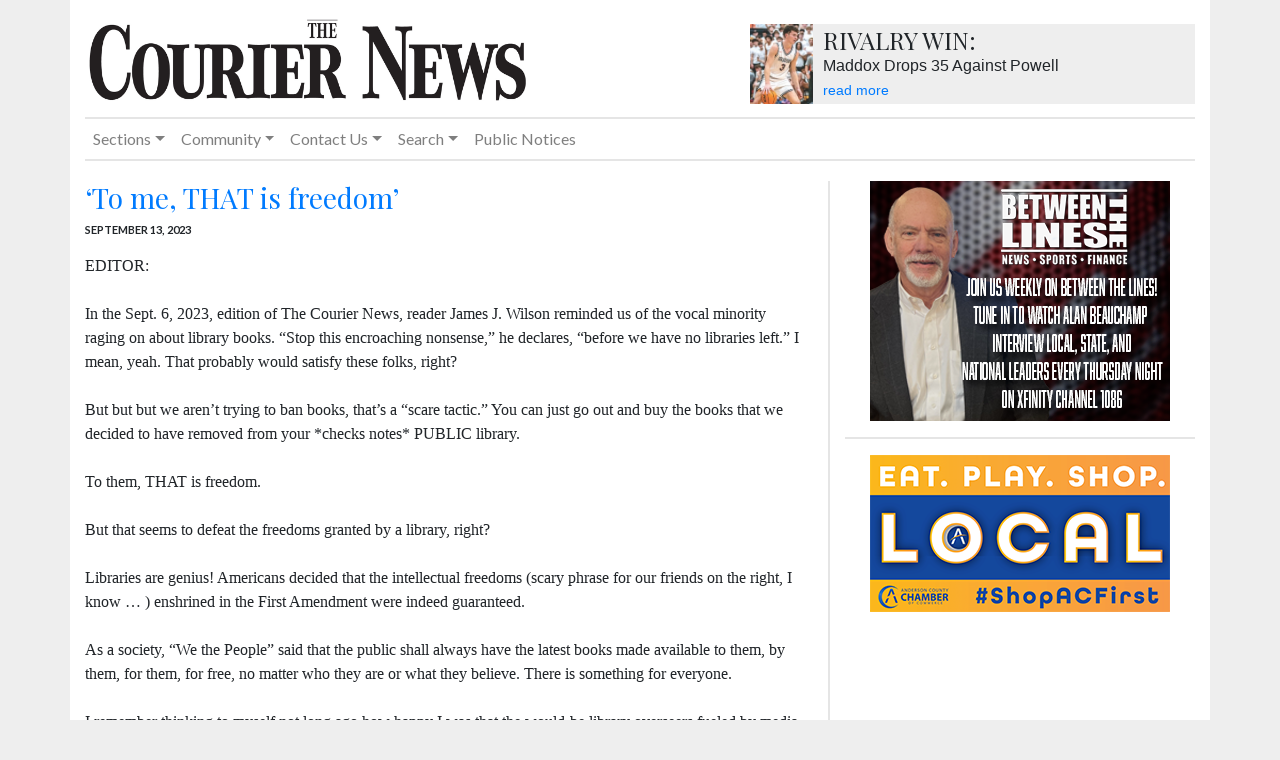

--- FILE ---
content_type: text/html; charset=UTF-8
request_url: https://mycouriernews.com/articles/2023/09/7569/to-me-that-is-freedom
body_size: 7387
content:
<!doctype html>
<html lang="en">
  <head>
    <!-- Required meta tags -->
    <meta charset="utf-8">
    <meta name="viewport" content="width=device-width, initial-scale=1, shrink-to-fit=no">
    <link rel="alternate" type="application/rss+xml" title="The Courier News" href="https://mycouriernews.com/rss.xml">

    <!-- Bootstrap CSS -->
    <link rel="stylesheet" href="https://stackpath.bootstrapcdn.com/bootstrap/4.1.3/css/bootstrap.min.css" integrity="sha384-MCw98/SFnGE8fJT3GXwEOngsV7Zt27NXFoaoApmYm81iuXoPkFOJwJ8ERdknLPMO" crossorigin="anonymous">
    <style>

      h1,h2,h3,h4,h5,h6 {
        font-family: 'Playfair Display', serif;
      }
      .copy {
        font-family: Times, serif;
      }
      .caption {
        font-family: 'Lato', sans-serif;
        font-size: .75em;
        font-weight: bold;
      }

      .img-shadow {
        box-shadow: 4px 4px 8px 0 #aaa;
        margin-bottom: 5px;

      }

      body {
        background-color: #eee;
        padding-bottom: 20px;
      }
      .container {
        background-color: #fff;
      }


      hr {
        border-width: 2px;
      }


      .logo {
        margin-top: 10px;
        margin-bottom: 10px;
      }

      @media (max-width: 575.98px) {
        .header-content {
            margin-bottom: 10px;
        }
       }

      .header-banner {
        margin-top:10px;
        height: 80px;
        background-color: #eee;
      }

      .header-banner h4 {
        margin: 0;
        padding: 2px 0 0 0;
      }

      .header-banner img {
        max-height: 100%;
        float: left;
        margin-right: 10px;
      }

      .header-banner p {
        margin:0px 0px 0px 0px;
        padding: 0;
      }

      .header-banner a {
        margin:0px 0px 0px 0px;
        font-size: .85em;
      }

      .navbar {
        padding: 0;
        font-family: 'Lato', sans-serif;
      }

      div.collapse.navbar-collapse {
        border-bottom: 2px solid rgba(0,0,0,.1);
        border-top: 2px solid rgba(0,0,0,.1);
      }



      .main {
        padding-top: 20px
      }


      @media (min-width: 576px) {
          .col-border {
            border-right: 2px solid rgba(0,0,0,.1);
          }
      }

      .divider-row {
        padding: 10px 0;
      }

      .slider-wrapper {
        border-right: 2px solid rgba(0,0,0,.1);
        padding-right: 20px;
      }

      .test-story-copy {
          margin-bottom: 0;
      }

      .feature {
        /* border-right: 2px solid rgba(0,0,0,.1);
        padding-right: 20px; */
        max-height: 300px;
      	/* margin-bottom: 20px; */
        overflow: hidden;
      }

      .feature h3 {
        font-family: 'Arial', sans-serif;
        font-weight: 700;
      }

      .feature .read-more {
      	background-color: #fff;
      	position: absolute;
      	bottom: 0;
      	left: 0;
      	right: 0;
      	padding: 10px;
      	text-align: center;
      }

      .news-headlines h4 {
        padding-bottom: 5px;
      }

      .news-headlines {
        margin-top: -25px;
        margin-bottom: 20px;
        /* border-right: 2px solid rgba(0,0,0,.1);
        padding-right: 20px; */
      }

      .section-header {
        /* border-bottom: 2px solid rgba(0,0,0,.1);
        border-top: 2px solid rgba(0,0,0,.1); */
        margin-bottom: 20px;
        margin-top: 20px;
        padding-bottom: 10px;
        padding-top: 5px;
      }

      article {
        margin-bottom: 15px;
        border-bottom: 2px solid rgba(0,0,0,.1);
        padding-right: 10px;
      }

      article:last-child  {
        border-bottom: none;
      }

      .sub-head {
        font-size: 1.35em;
        font-family: 'Playfair Display', serif;
        margin-bottom: 0;
      }

      .date-byline {
        text-transform: uppercase;
        font-size: .7em;
        font-weight: bold;
        font-family: 'Lato', sans-serif;
      }

      .figure	{
      	max-width: 45%;
      	margin: 0 15px 15px 0;
      	position: relative;
      }

      .figure img {
        /* box-shadow: 0 4px 8px 0 rgba(0, 0, 0, 0.2), 0 6px 20px 0 rgba(0, 0, 0, 0.19); */
        /* box-shadow: 0 4px 8px 0 #aaa;
        margin-bottom: 5px; */
      }

       .figure .full	{
      	width: 100%;
      	margin: 0;
      	position: relative;
      }

      .legal {
        margin-bottom: 2em;
        padding: .75em;
      }

      .boxed {
        border: 2px solid rgba(0,0,0,.1);        
      }

      .footer	{
        font-family: 'Lato', sans-serif;
      }

      .footer-flag {
          display: block;
          width: 25%;
          margin: 0 auto;
      }

      .footer th	{ background-color: #eee; }

      .footer p { clear: both; text-align: center; padding-top: 15px; margin: 0 2.5%; font-size: .85em; border-top: 1px solid white;  }
      .footer h3	{ text-align: center; border-bottom: 1px solid; }
      .footer a	{   margin: 0 10px 0 0; }

      .footer table	{ margin: 15px 0; color: #333; font-size: .85em;  }

      .footer td { padding: 0.25em 0.5em 0.25em 0.25em; vertical-align: top; background-color: #fff; }
      .footer th { padding: 0.25em 0.5em 0.25em 0.25em; }

      .footer table a { background-color: #fff; border-radius: 6px 6px 6px 6px; display: inline-block; margin: 0 0 5px; padding: 4px 12px; }

      .footer ul { display: block; float: left; font-size: 0.9em; line-height: 1.5em; list-style: none inside none; padding: 1%; width: 31.3%; }
      .footer ul li	{ display: inline; float: left; clear: left; }

    </style>

    
<link href="/css/flexslider.css" rel="stylesheet">

<style type="text/css">
  .flexslider {
    border: 0 solid #fff;
  }

  .flexslider .slides img {
    width:auto;
    max-width: 100%;
    max-height: 400px;
    margin: 0 auto;
  }

  .flex-caption {
    width: 100%;
    padding: 2%;
    left: 0;
    bottom: 0;
    background: rgba(0,0,0,.1);
    color: #000;
    /* text-shadow: 0 -1px 0 rgba(0,0,0,.3); */
    font-family: 'Lato', sans-serif;
    font-size: 14px;
    line-height: 18px;
    text-align: center;
  }
</style>

    <link href="https://fonts.googleapis.com/css?family=Lato:400,700|Playfair+Display" rel="stylesheet">

    <title>The Courier News</title>
  </head>
  <body>
	  
    
    <div class="container">
      <div class="row">
        <div class="col col-sm-5 ">
          <a href="/" title="The Courier News">
            <img src="/img/Clinton-Flag.jpg" class="img-fluid logo" />
          </a>
        </div>

        <div class="col d-none d-sm-block col-sm-2">
        </div>



        <div class="col-12 col-sm-5 align-self-center header-content">
          <div class="banner"><div class="header-banner">                        
<img src="/img/2025-12-24-header.jpg" class="img-fluid">                            
<h4>RIVALRY WIN:</h4>
<p>Maddox Drops 35 Against Powell<p> 
<a href="https://mycouriernews.com/articles/2025/12/10542/maddox-magic">read more</a> 
</div></div>
        </div>
      </div>
    </div>

    <div class="container">

      <nav class="navbar navbar-light navbar-expand">
          

          <button class="navbar-toggler" type="button" data-toggle="collapse" data-target="#navbar" aria-controls="navbar" aria-expanded="false" aria-label="Toggle navigation">
            <span class="navbar-toggler-icon"></span>
          </button>

          <div class="collapse navbar-collapse" id="navbar">
            <ul class="navbar-nav mr-auto">

              <li class="nav-item dropdown">
                <a href="#" class="nav-link dropdown-toggle" data-toggle="dropdown" role="button" aria-haspopup="true" aria-expanded="false">Sections</a>
                <div class="dropdown-menu">
                  <a href="/pages/news" class="dropdown-item">News</a>
                  <a href="/pages/opinion" class="dropdown-item">Opinion</a>
                  <a href="/pages/sports" class="dropdown-item">Sports</a>
                  <a href="/pages/videos" class="dropdown-item">Videos</a>
                  <a href="/pages/community" class="dropdown-item d-block d-sm-none">Community</a>
                  <a href="/pages/schools" class="dropdown-item d-block d-sm-none">Schools</a>
                  <a href="/pages/churches" class="dropdown-item  d-block d-sm-none">Churches</a>
                  <a href="/pages/announcements" class="dropdown-item  d-block d-sm-none">Announcements</a>
                  <a href="/pages/obituaries" class="dropdown-item  d-block d-sm-none">Obituaries</a>
                  <a href="/pages/events" class="dropdown-item  d-block d-sm-none">Events</a>
                  <a href="/pages/archives"  class="dropdown-item d-block d-sm-none">Search/Archive</a>
                </div>
              </li>

              <li class="nav-item dropdown  d-none d-sm-block">
                <a href="#" class="nav-link dropdown-toggle" data-toggle="dropdown" role="button" aria-haspopup="true" aria-expanded="false">Community</a>
                <div class="dropdown-menu">
                  <a href="/pages/community" class="dropdown-item">Community</a>
                  <a href="/pages/schools" class="dropdown-item">Schools</a>
                  <a href="/pages/churches" class="dropdown-item">Churches</a>
                  <a href="/pages/announcements" class="dropdown-item">Announcements</a>
                  <a href="/pages/obituaries" class="dropdown-item">Obituaries</a>
                  <a href="/pages/events" class="dropdown-item">Events</a>
                </div>
              </li>

              <li class="nav-item dropdown">
                <a href="#" class="nav-link dropdown-toggle" data-toggle="dropdown" role="button" aria-haspopup="true" aria-expanded="false">Contact Us</a>
                <div class="dropdown-menu">
                  <a href="/pages/contact_us" class="dropdown-item">Contact Us</a>
                  <a href="/pages/advertising" class="dropdown-item">Advertisements</a>
                </div>
              </li>

              <li class="nav-item dropdown d-none d-sm-block">
                <a href="#" class="nav-link dropdown-toggle" data-toggle="dropdown" role="button" aria-haspopup="true" aria-expanded="false">Search</a>
                <div class="dropdown-menu">
                  <a href="/pages/archives"  class="dropdown-item">Search/Archive</a>
                </div>
              </li>

              <li class="nav-item">
                <a class="nav-link" href="/pages/publicnotices">Public Notices</a>
              </li>

            </ul>
          </div>
        </div>


      </nav>

    </div>


    <div class="container main">

        <div class="row">
    <div class="col-md-8 col-border">

      <article class="copy">
        <h3><a href="/articles/2023/09/7569/to-me-that-is-freedom" title="">‘To me, THAT is freedom’</a></h3>
        
        

        <p class="date-byline"><time datetime="2023-09-13">September 13, 2023</time> </p>

        <p>
          
          EDITOR: <br /><br />
In the Sept. 6, 2023, edition of The Courier News, reader James J. Wilson reminded us of the vocal minority raging on about library books. “Stop this encroaching nonsense,” he declares, “before we have no libraries left.” I mean, yeah. That probably would satisfy these folks, right? <br /><br />
But but but we aren’t trying to ban books, that’s a “scare tactic.” You can just go out and buy the books that we decided to have removed from your *checks notes* PUBLIC library. <br /><br />
To them, THAT is freedom. <br /><br />
But that seems to defeat the freedoms granted by a library, right? <br /><br />
Libraries are genius! Americans decided that the intellectual freedoms (scary phrase for our friends on the right, I know … ) enshrined in the First Amendment were indeed guaranteed. <br /><br />
As a society, “We the People” said that the public shall always have the latest books made available to them, by them, for them, for free, no matter who they are or what they believe. There is something for everyone.<br /><br />
I remember thinking to myself not long ago how happy I was that the would-be library overseers fueled by media campaigns of right-wing extremist hate groups did not seem to be making it to Clinton. Not in our town, I thought. We know better. <br /><br />
Boy! Was I wrong!
        </p>

                  <p>These would-be library overseers came, keep coming, and cannot be satisfied, despite all the efforts our librarians (and library board) have put in to shore up the processes, and are standing on a hard line:  Either remove these few books that do not align with our specific worldview or you are “commie trash,” “a groomer,” “a pedophile,” that you “peddle porn” and “shouldn’t be allowed around children.” <br /><br />
Two people I have never met, both of whom live in Oak Ridge, one of whom is Commissioner Anthony Allen, said those things about me on Facebook about a month back, attempting to damage my reputation and threatening my livelihood as an educator. <br /><br />
They did this because I had shared an online petition to raise support for our local librarians. People were emailing them and screaming insults and threats, and I didn’t think it was nice for them to talk that way. <br /><br />
Listen:  If it is controversial to stand up against ugliness, I welcome that controversy. <br /><br />
Speaking of petitions, in the Aug. 30 edition of this paper, another Oak Ridge resident and extreme right partisan Myra Mansfield (whose public library is outside of Anderson County Library Board control) presumed to tell us all to agree that her idea of “community standards” is the only correct one. <br /><br />
She wants us to sign the petition to remove books she doesn’t like. These include sex education books NOT meant for young children that contain some graphic drawings and advice on safe, inclusive practices. These are books that validate and even value the LGBTQ+ communities. These are books like the “Assassination Classroom” series, a decade-plus old series of Japanese manga (comic) books built on pure science fiction and fantasy. These are books likely available at most libraries in Tennessee, including Oak Ridge. But they’re against the law, she says, even though our conservative sheriff has dismissed any claims of obscenity in correlation with the cited laws. <br /><br />
This isn’t about “community standards.” We ALL want our children to be happy, healthy and safe. <br /><br />
No. This is about a fear of the Other that has pervaded the minds of many of our fellow citizens, specifically those tuned in to right-wing media. These days, that fear is rooted in anti-LGBTQ+ rhetoric. Heartbreakingly cruel words hurled around about our neighbors, co-workers, family members, in many cases. <br /><br />
And then the harmful lie that somehow teachers and librarians are “groomers’’ and books will make kids gay. (Or now violent? I smell a red herring on that one.) It all still forces the question: Do you just want there to NOT BE public libraries? <br /><br />
I’m keeping the faith. “We the People” will have robust libraries, free access to the books that see us and speak to us, no matter our life experience or what we believe. We will understand that a handful of books are not “the problem.” Books are the least of our worries. Books help us understand ourselves and the world. May our children read as much as possible and not see libraries in a negative light. <br /><br />
How many parents out there can even say their minor children check out and read books from a public library unsupervised? <br /><br />
Here’s the cynical English teacher in me with a call to action:  If you have a kid under the age of 18 that goes to the public library, picks and checks out a book WITHOUT your knowledge, then reads it on their own time in full, please capture it for study. At the very least, photograph it. It’s a unicorn! Then, pat yourself on the back for raising such a child. I hope I can raise one of those. <br /><br />
In the end, we will all realize that libraries are just places to house books, and the librarians simply manage the displays and circulations. Being mean to them will not work. They will keep standing strong. <br /><br />
Meanwhile, you can walk right past the books you don’t want to read or don’t want your children to read. <br /><br />
To me, THAT is freedom. <br /><br />
Kevin Powers<br /><br />
Clinton</p>
        
        

      </article>

    </div>

    <div class="col-md-4  text-center">
      <div class="banner" data-grp="sidebar"  data-id="52"><a href=""><img src="/storage/10895/BTL-2026.png" alt="" class="img-responsive"></a></div>
      <hr>
      <div class="banner" data-grp="sidebar"  data-id="29"><a href="https://andersoncountychamber.org"><img src="/storage/3212/local-ac-chamber.png" alt="" class="img-responsive"></a></div>
    </div>
  </div>


      <div class="row">
        <div class="col">
          <hr />
        </div>
      </div>

      <div class="row footer">
      	<div class="col-md-8 order-2 order-md-1">

          <img src="/img/Clinton-Flag.jpg" class=" footer-flag img-fluid" />

          <p class="pt-1 pb-3">
            233 N Hicks St • Clinton, TN 37716 • (865) 457-2515 
          </p>

      			<ul>
      				<li><a href="/index">Home</a></li>
      				<li><a href="/pages/news">News</a></li>
      				<li><a href="/pages/opinion">Opinion</a></li>
      				<li><a href="/pages/sports">Sports</a></li>
      				<li><a href="/pages/archives">Search/Archives</a></li>
      			</ul>

      			<ul>
      				<li><a href="/pages/people">People</a></li>
      				<li><a href="/pages/schools">Schools</a></li>
      				<li><a href="/pages/announcements">Announcements</a></li>
      				<li><a href="/pages/obituaries">Obituaries</a></li>
      				<li><a href="/pages/events">Calender</a></li>
      			</ul>

      			<ul>
      				<li><a href="/pages/contact_us">Contact Us</a></li>
              <li><a href="/pages/policy">Policies</a></li>

      				<!-- <li><a href="/pages/place_classifieds">Place Classifieds</a></li> -->
							<li><a href="/account/register">Register</a></li>
    					<li><a href="/account/login">Login</a></li>
							<!--<li><a href="/pages/accounts?action=sign_up">Subscribe</a></li>-->
      			</ul>

      			<p class="text-center pb-4">Copyright © 2018 Clinton Courier News, LLC.</p>

      	</div>

      	<div class="col-md-4 order-1 order-md-2">

          <table class="table">
            <tbody>
              <tr>
                <th>Subscription Rates</th>
                <th>1&nbsp;Year</th>
              </tr>
              <tr>
                <td>Local (Anderson County)</td>
                <td class="text-right">$35.00</td>
              </tr>
              <tr>
                <td>Local Seniors (Anderson County) </td>
                <td class="text-right">$30.00</td>
              </tr>
              <tr>
                <td>Surrounding Counties(Knox, Union, Campbell, Scott, Morgan, Roane, and Loundon)</td>
                <td class="text-right">$48.00</td>
              </tr>
              <tr>
                <td>All Other Locations</td>
                <td class="text-right">$60.00</td>
              </tr>
              <!-- 		<tr>
              <td colspan="3" align="center"><a href="/pages/accounts?action=sign_up">Subscribe</a></td>
              </tr> -->
              </tbody>
          </table>

          <div class="text-center">
            <a href="/account/register" class="btn btn-primary">
              Register and Subscribe
            </a>
          </div>
          
      	</div>
      </div>

    </div>

    <script src="https://code.jquery.com/jquery-3.3.1.slim.min.js" integrity="sha384-q8i/X+965DzO0rT7abK41JStQIAqVgRVzpbzo5smXKp4YfRvH+8abtTE1Pi6jizo" crossorigin="anonymous"></script>
    <script src="https://cdnjs.cloudflare.com/ajax/libs/popper.js/1.14.3/umd/popper.min.js" integrity="sha384-ZMP7rVo3mIykV+2+9J3UJ46jBk0WLaUAdn689aCwoqbBJiSnjAK/l8WvCWPIPm49" crossorigin="anonymous"></script>
    <script src="https://stackpath.bootstrapcdn.com/bootstrap/4.1.3/js/bootstrap.min.js" integrity="sha384-ChfqqxuZUCnJSK3+MXmPNIyE6ZbWh2IMqE241rYiqJxyMiZ6OW/JmZQ5stwEULTy" crossorigin="anonymous"></script>
    <script src="/js/shave.js"></script>
    <script src="/js/scripts.js"></script>

    <script src="/js/jquery.flexslider-min.js"></script>

<script>
    $('.flexslider').flexslider({
      animation: "slide"
    });
</script>

  </body>
</html>


--- FILE ---
content_type: application/javascript
request_url: https://mycouriernews.com/js/scripts.js
body_size: 668
content:

  (function(i,s,o,g,r,a,m){i['GoogleAnalyticsObject']=r;i[r]=i[r]||function(){
  (i[r].q=i[r].q||[]).push(arguments)},i[r].l=1*new Date();a=s.createElement(o),
  m=s.getElementsByTagName(o)[0];a.async=1;a.src=g;m.parentNode.insertBefore(a,m)
  })(window,document,'script','https://www.google-analytics.com/analytics.js','ga');

  ga('create', 'UA-54267718-1', 'auto');
  ga('send', 'pageview');


	$('.sidebar-banner , .header-banner').on('click', function(){
		var grp = $(this).data('grp');
		var id = $(this).data('id');
		ga('send','event','sidebar-banner',grp,id);
	});


	$('.btn-cal').on('click', function(){
		ga('send','event','calendar','subscribe');
	});



--- FILE ---
content_type: text/plain
request_url: https://www.google-analytics.com/j/collect?v=1&_v=j102&a=1860219293&t=pageview&_s=1&dl=https%3A%2F%2Fmycouriernews.com%2Farticles%2F2023%2F09%2F7569%2Fto-me-that-is-freedom&ul=en-us%40posix&dt=The%20Courier%20News&sr=1280x720&vp=1280x720&_u=IEBAAEABAAAAACAAI~&jid=340851730&gjid=360942558&cid=1609543208.1768755109&tid=UA-54267718-1&_gid=2142394810.1768755109&_r=1&_slc=1&z=1631791049
body_size: -451
content:
2,cG-ED5CMREJ9B